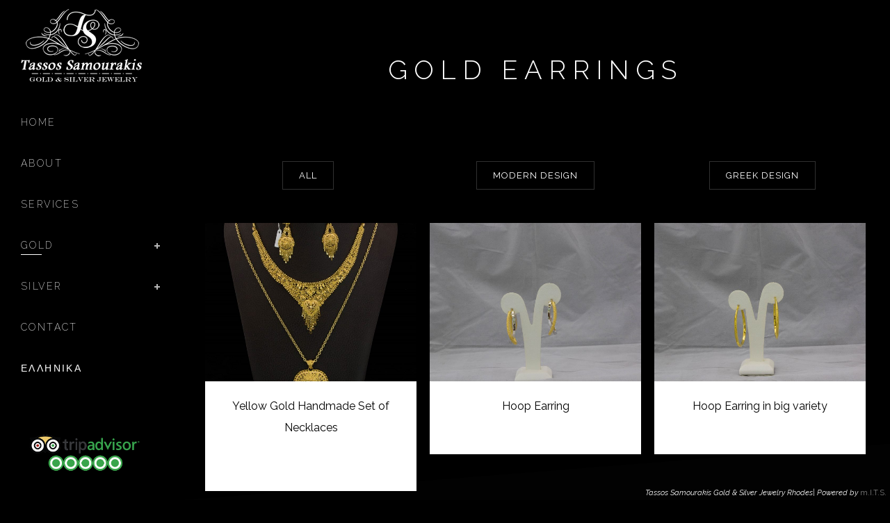

--- FILE ---
content_type: text/html; charset=UTF-8
request_url: https://tassos.samourakisjewelry.gr/gold/%CF%83%CE%BA%CE%BF%CF%85%CE%BB%CE%B1%CF%81%CE%AF%CE%BA%CE%B9%CE%B1-%CF%87%CF%81%CF%85%CF%83%CE%AC/
body_size: 47264
content:
	<!DOCTYPE html>
<html lang="en-US">
<head>
	<meta charset="UTF-8" />
	
	<title>Tassos Samourakis | Gold &amp; Silver Jewelry at Rodes |   Gold Earrings</title>

	
			
						<meta name="viewport" content="width=device-width,initial-scale=0.8,user-scalable=yes">
		
	
	
	<link rel="shortcut icon" type="image/x-icon" href="">
	<link rel="apple-touch-icon" href=""/>
	<link href='//fonts.googleapis.com/css?family=Raleway:100,200,300,400,500,600,700,800,900,300italic,400italic|Raleway:100,200,300,400,500,600,700,800,900,300italic,400italic&subset=latin,latin-ext' rel='stylesheet' type='text/css'>
<link rel='dns-prefetch' href='//fonts.googleapis.com' />
<link rel='dns-prefetch' href='//s.w.org' />
		<script type="text/javascript">
			window._wpemojiSettings = {"baseUrl":"https:\/\/s.w.org\/images\/core\/emoji\/2.2.1\/72x72\/","ext":".png","svgUrl":"https:\/\/s.w.org\/images\/core\/emoji\/2.2.1\/svg\/","svgExt":".svg","source":{"concatemoji":"https:\/\/tassos.samourakisjewelry.gr\/wp-includes\/js\/wp-emoji-release.min.js"}};
			!function(t,a,e){var r,n,i,o=a.createElement("canvas"),l=o.getContext&&o.getContext("2d");function c(t){var e=a.createElement("script");e.src=t,e.defer=e.type="text/javascript",a.getElementsByTagName("head")[0].appendChild(e)}for(i=Array("flag","emoji4"),e.supports={everything:!0,everythingExceptFlag:!0},n=0;n<i.length;n++)e.supports[i[n]]=function(t){var e,a=String.fromCharCode;if(!l||!l.fillText)return!1;switch(l.clearRect(0,0,o.width,o.height),l.textBaseline="top",l.font="600 32px Arial",t){case"flag":return(l.fillText(a(55356,56826,55356,56819),0,0),o.toDataURL().length<3e3)?!1:(l.clearRect(0,0,o.width,o.height),l.fillText(a(55356,57331,65039,8205,55356,57096),0,0),e=o.toDataURL(),l.clearRect(0,0,o.width,o.height),l.fillText(a(55356,57331,55356,57096),0,0),e!==o.toDataURL());case"emoji4":return l.fillText(a(55357,56425,55356,57341,8205,55357,56507),0,0),e=o.toDataURL(),l.clearRect(0,0,o.width,o.height),l.fillText(a(55357,56425,55356,57341,55357,56507),0,0),e!==o.toDataURL()}return!1}(i[n]),e.supports.everything=e.supports.everything&&e.supports[i[n]],"flag"!==i[n]&&(e.supports.everythingExceptFlag=e.supports.everythingExceptFlag&&e.supports[i[n]]);e.supports.everythingExceptFlag=e.supports.everythingExceptFlag&&!e.supports.flag,e.DOMReady=!1,e.readyCallback=function(){e.DOMReady=!0},e.supports.everything||(r=function(){e.readyCallback()},a.addEventListener?(a.addEventListener("DOMContentLoaded",r,!1),t.addEventListener("load",r,!1)):(t.attachEvent("onload",r),a.attachEvent("onreadystatechange",function(){"complete"===a.readyState&&e.readyCallback()})),(r=e.source||{}).concatemoji?c(r.concatemoji):r.wpemoji&&r.twemoji&&(c(r.twemoji),c(r.wpemoji)))}(window,document,window._wpemojiSettings);
		</script>
		<style type="text/css">
img.wp-smiley,
img.emoji {
	display: inline !important;
	border: none !important;
	box-shadow: none !important;
	height: 1em !important;
	width: 1em !important;
	margin: 0 .07em !important;
	vertical-align: -0.1em !important;
	background: none !important;
	padding: 0 !important;
}
</style>
<link rel='stylesheet' id='layerslider-css'  href='https://tassos.samourakisjewelry.gr/wp-content/plugins/LayerSlider/static/layerslider/css/layerslider.css' type='text/css' media='all' />
<link rel='stylesheet' id='ls-google-fonts-css'  href='https://fonts.googleapis.com/css?family=Lato:100,300,regular,700,900%7COpen+Sans:300%7CIndie+Flower:regular%7COswald:300,regular,700&#038;subset=latin%2Clatin-ext' type='text/css' media='all' />
<link rel='stylesheet' id='contact-form-7-css'  href='https://tassos.samourakisjewelry.gr/wp-content/plugins/contact-form-7/includes/css/styles.css' type='text/css' media='all' />
<link rel='stylesheet' id='ssb-ui-style-css'  href='https://tassos.samourakisjewelry.gr/wp-content/plugins/sticky-side-buttons/assets/css/ssb-ui-style.css' type='text/css' media='all' />
<style id='ssb-ui-style-inline-css' type='text/css'>
#ssb-btn-2{background: #28a347;}
#ssb-btn-2:hover{background:rgba(40,163,71,0.9);}
#ssb-btn-2 a{color: ;}
.ssb-share-btn,.ssb-share-btn .ssb-social-popup{background:#28a347;color:}.ssb-share-btn:hover{background:rgba(40,163,71,0.9);}.ssb-share-btn a{color: !important;}#ssb-btn-0{background: #f28e24;}
#ssb-btn-0:hover{background:rgba(242,142,36,0.9);}
#ssb-btn-0 a{color: #ffffff;}
#ssb-btn-1{background: ;}
#ssb-btn-1:hover{background:rgba(0,0,0,0.9);}
#ssb-btn-1 a{color: ;}

</style>
<link rel='stylesheet' id='ssb-fontawesome-css'  href='https://tassos.samourakisjewelry.gr/wp-content/plugins/sticky-side-buttons/assets/css/font-awesome.css' type='text/css' media='all' />
<link rel='stylesheet' id='default_style-css'  href='https://tassos.samourakisjewelry.gr/wp-content/themes/bridge/style.css' type='text/css' media='all' />
<link rel='stylesheet' id='qode_font_awesome-css'  href='https://tassos.samourakisjewelry.gr/wp-content/themes/bridge/css/font-awesome/css/font-awesome.min.css' type='text/css' media='all' />
<link rel='stylesheet' id='qode_font_elegant-css'  href='https://tassos.samourakisjewelry.gr/wp-content/themes/bridge/css/elegant-icons/style.min.css' type='text/css' media='all' />
<link rel='stylesheet' id='qode_linea_icons-css'  href='https://tassos.samourakisjewelry.gr/wp-content/themes/bridge/css/linea-icons/style.css' type='text/css' media='all' />
<link rel='stylesheet' id='stylesheet-css'  href='https://tassos.samourakisjewelry.gr/wp-content/themes/bridge/css/stylesheet.min.css' type='text/css' media='all' />
<link rel='stylesheet' id='qode_print-css'  href='https://tassos.samourakisjewelry.gr/wp-content/themes/bridge/css/print.css' type='text/css' media='all' />
<link rel='stylesheet' id='mac_stylesheet-css'  href='https://tassos.samourakisjewelry.gr/wp-content/themes/bridge/css/mac_stylesheet.css' type='text/css' media='all' />
<link rel='stylesheet' id='webkit-css'  href='https://tassos.samourakisjewelry.gr/wp-content/themes/bridge/css/webkit_stylesheet.css' type='text/css' media='all' />
<link rel='stylesheet' id='style_dynamic-css'  href='https://tassos.samourakisjewelry.gr/wp-content/themes/bridge/css/style_dynamic.css' type='text/css' media='all' />
<link rel='stylesheet' id='responsive-css'  href='https://tassos.samourakisjewelry.gr/wp-content/themes/bridge/css/responsive.min.css' type='text/css' media='all' />
<link rel='stylesheet' id='style_dynamic_responsive-css'  href='https://tassos.samourakisjewelry.gr/wp-content/themes/bridge/css/style_dynamic_responsive.css' type='text/css' media='all' />
<link rel='stylesheet' id='vertical_responsive-css'  href='https://tassos.samourakisjewelry.gr/wp-content/themes/bridge/css/vertical_responsive.min.css' type='text/css' media='all' />
<link rel='stylesheet' id='js_composer_front-css'  href='https://tassos.samourakisjewelry.gr/wp-content/plugins/js_composer/assets/css/js_composer.min.css' type='text/css' media='all' />
<link rel='stylesheet' id='custom_css-css'  href='https://tassos.samourakisjewelry.gr/wp-content/themes/bridge/css/custom_css.css' type='text/css' media='all' />
<link rel='stylesheet' id='childstyle-css'  href='https://tassos.samourakisjewelry.gr/wp-content/themes/bridge-child/style.css' type='text/css' media='all' />
<script type='text/javascript' src='https://tassos.samourakisjewelry.gr/wp-content/plugins/LayerSlider/static/layerslider/js/greensock.js'></script>
<script type='text/javascript' src='https://tassos.samourakisjewelry.gr/wp-includes/js/jquery/jquery.js'></script>
<script type='text/javascript' src='https://tassos.samourakisjewelry.gr/wp-includes/js/jquery/jquery-migrate.min.js'></script>
<script type='text/javascript'>
/* <![CDATA[ */
var LS_Meta = {"v":"6.0.6"};
/* ]]> */
</script>
<script type='text/javascript' src='https://tassos.samourakisjewelry.gr/wp-content/plugins/LayerSlider/static/layerslider/js/layerslider.kreaturamedia.jquery.js'></script>
<script type='text/javascript' src='https://tassos.samourakisjewelry.gr/wp-content/plugins/LayerSlider/static/layerslider/js/layerslider.transitions.js'></script>
<script type='text/javascript'>
/* <![CDATA[ */
var ssb_ui_data = {"z_index":"9999"};
/* ]]> */
</script>
<script type='text/javascript' src='https://tassos.samourakisjewelry.gr/wp-content/plugins/sticky-side-buttons/assets/js/ssb-ui-js.js'></script>
<meta name="generator" content="Powered by LayerSlider 6.0.6 - Multi-Purpose, Responsive, Parallax, Mobile-Friendly Slider Plugin for WordPress." />
<!-- LayerSlider updates and docs at: https://layerslider.kreaturamedia.com -->
<link rel='https://api.w.org/' href='https://tassos.samourakisjewelry.gr/wp-json/' />
<link rel="alternate" type="application/json+oembed" href="https://tassos.samourakisjewelry.gr/wp-json/oembed/1.0/embed?url=https%3A%2F%2Ftassos.samourakisjewelry.gr%2Fgold%2F%25cf%2583%25ce%25ba%25ce%25bf%25cf%2585%25ce%25bb%25ce%25b1%25cf%2581%25ce%25af%25ce%25ba%25ce%25b9%25ce%25b1-%25cf%2587%25cf%2581%25cf%2585%25cf%2583%25ce%25ac%2F" />
<link rel="alternate" type="text/xml+oembed" href="https://tassos.samourakisjewelry.gr/wp-json/oembed/1.0/embed?url=https%3A%2F%2Ftassos.samourakisjewelry.gr%2Fgold%2F%25cf%2583%25ce%25ba%25ce%25bf%25cf%2585%25ce%25bb%25ce%25b1%25cf%2581%25ce%25af%25ce%25ba%25ce%25b9%25ce%25b1-%25cf%2587%25cf%2581%25cf%2585%25cf%2583%25ce%25ac%2F&#038;format=xml" />
		<style type="text/css">.recentcomments a{display:inline !important;padding:0 !important;margin:0 !important;}</style>
		<meta name="generator" content="Powered by Visual Composer - drag and drop page builder for WordPress."/>
<!--[if lte IE 9]><link rel="stylesheet" type="text/css" href="https://tassos.samourakisjewelry.gr/wp-content/plugins/js_composer/assets/css/vc_lte_ie9.min.css" media="screen"><![endif]--><style type="text/css" data-type="vc_shortcodes-custom-css">.vc_custom_1518948680760{margin-bottom: 5% !important;}</style><noscript><style type="text/css"> .wpb_animate_when_almost_visible { opacity: 1; }</style></noscript></head>

<body class=" vertical_menu_enabled side_area_uncovered_from_content qode-content-sidebar-responsive transparent_content qode-child-theme-ver-1.0.0 qode-theme-ver-10.1.1 wpb-js-composer js-comp-ver-5.0.1 vc_responsive" itemscope itemtype="http://schema.org/WebPage">

						<section class="side_menu right ">
                        <a href="#" target="_self" class="close_side_menu"></a>
					</section>
			<div class="wrapper">
	<div class="wrapper_inner">
	<!-- Google Analytics start -->
		<!-- Google Analytics end -->

					<aside class="vertical_menu_area with_scroll  " style="background-color:#000000;">
			<div class="vertical_menu_area_inner">
				
				<div class="vertical_area_background" ></div>

				<div class="vertical_logo_wrapper">
										<div class="q_logo_vertical">
						<a itemprop="url" href="https://tassos.samourakisjewelry.gr/">
							<img itemprop="image" class="normal" src="http://tassos.samourakisjewelry.gr/wp-content/uploads/2017/02/logo1.2w1.png" alt="Logo"/>
							<img itemprop="image" class="light" src="http://tassos.samourakisjewelry.gr/wp-content/uploads/2017/02/logo1.2w1.png" alt="Logo"/>
							<img itemprop="image" class="dark" src="http://tassos.samourakisjewelry.gr/wp-content/uploads/2017/02/logo1.2w1.png" alt="Logo"/>
						</a>
					</div>

				</div>

				<nav class="vertical_menu dropdown_animation vertical_menu_on_click">
					<ul id="menu-main-menu" class=""><li id="nav-menu-item-367" class="menu-item menu-item-type-post_type menu-item-object-page menu-item-home  narrow"><a href="https://tassos.samourakisjewelry.gr/" class=""><i class="menu_icon blank fa"></i><span>Home<span class="underline_dash"></span></span><span class="plus"></span></a></li>
<li id="nav-menu-item-365" class="menu-item menu-item-type-post_type menu-item-object-page  narrow"><a href="https://tassos.samourakisjewelry.gr/about/" class=""><i class="menu_icon blank fa"></i><span>About<span class="underline_dash"></span></span><span class="plus"></span></a></li>
<li id="nav-menu-item-806" class="menu-item menu-item-type-post_type menu-item-object-page  narrow"><a href="https://tassos.samourakisjewelry.gr/services/" class=""><i class="menu_icon blank fa"></i><span>Services<span class="underline_dash"></span></span><span class="plus"></span></a></li>
<li id="nav-menu-item-490" class="menu-item menu-item-type-post_type menu-item-object-page current-page-ancestor current-menu-ancestor current-menu-parent current-page-parent current_page_parent current_page_ancestor menu-item-has-children active has_sub narrow"><a href="https://tassos.samourakisjewelry.gr/gold/" class=" current "><i class="menu_icon blank fa"></i><span>Gold<span class="underline_dash"></span></span><span class="plus"></span></a>
<div class="second"><div class="inner"><ul>
	<li id="nav-menu-item-495" class="menu-item menu-item-type-post_type menu-item-object-page "><a href="https://tassos.samourakisjewelry.gr/gold/%ce%b2%cf%81%ce%b1%cf%87%ce%b9%cf%8c%ce%bb%ce%b9%ce%b1-%cf%87%cf%81%cf%85%cf%83%ce%ac/" class=""><i class="menu_icon blank fa"></i><span>Bracelets</span><span class="plus"></span></a></li>
	<li id="nav-menu-item-498" class="menu-item menu-item-type-post_type menu-item-object-page current-menu-item page_item page-item-496 current_page_item "><a href="https://tassos.samourakisjewelry.gr/gold/%cf%83%ce%ba%ce%bf%cf%85%ce%bb%ce%b1%cf%81%ce%af%ce%ba%ce%b9%ce%b1-%cf%87%cf%81%cf%85%cf%83%ce%ac/" class=""><i class="menu_icon blank fa"></i><span>Earrings</span><span class="plus"></span></a></li>
	<li id="nav-menu-item-501" class="menu-item menu-item-type-post_type menu-item-object-page "><a href="https://tassos.samourakisjewelry.gr/gold/%ce%ba%ce%bf%ce%bb%ce%b9%ce%ad-%cf%87%cf%81%cf%85%cf%83%ce%ac/" class=""><i class="menu_icon blank fa"></i><span>Necklace</span><span class="plus"></span></a></li>
	<li id="nav-menu-item-505" class="menu-item menu-item-type-post_type menu-item-object-page "><a href="https://tassos.samourakisjewelry.gr/gold/%ce%b4%ce%b1%cf%87%cf%84%cf%85%ce%bb%ce%af%ce%b4%ce%b9%ce%b1-%cf%87%cf%81%cf%85%cf%83%ce%ac/" class=""><i class="menu_icon blank fa"></i><span>Rings</span><span class="plus"></span></a></li>
	<li id="nav-menu-item-536" class="menu-item menu-item-type-post_type menu-item-object-page "><a href="https://tassos.samourakisjewelry.gr/gold/gold-pentant/" class=""><i class="menu_icon blank fa"></i><span>Pendant</span><span class="plus"></span></a></li>
</ul></div></div>
</li>
<li id="nav-menu-item-509" class="menu-item menu-item-type-post_type menu-item-object-page menu-item-has-children  has_sub narrow"><a href="https://tassos.samourakisjewelry.gr/silver-jewelry/" class=""><i class="menu_icon blank fa"></i><span>Silver<span class="underline_dash"></span></span><span class="plus"></span></a>
<div class="second"><div class="inner"><ul>
	<li id="nav-menu-item-512" class="menu-item menu-item-type-post_type menu-item-object-page "><a href="https://tassos.samourakisjewelry.gr/silver-jewelry/%ce%b2%cf%81%ce%b1%cf%87%ce%b9%cf%8c%ce%bb%ce%b9%ce%b1-%ce%b1%cf%83%ce%b7%ce%bc%ce%ad%ce%bd%ce%b9%ce%b1/" class=""><i class="menu_icon blank fa"></i><span>Bracelets</span><span class="plus"></span></a></li>
	<li id="nav-menu-item-515" class="menu-item menu-item-type-post_type menu-item-object-page "><a href="https://tassos.samourakisjewelry.gr/silver-jewelry/%ce%b4%ce%b1%cf%87%cf%84%cf%85%ce%bb%ce%af%ce%b4%ce%b9%ce%b1-%ce%b1%cf%83%ce%b7%ce%bc%ce%ad%ce%bd%ce%b9%ce%b1/" class=""><i class="menu_icon blank fa"></i><span>Rings</span><span class="plus"></span></a></li>
	<li id="nav-menu-item-518" class="menu-item menu-item-type-post_type menu-item-object-page "><a href="https://tassos.samourakisjewelry.gr/silver-jewelry/%ce%ba%ce%bf%ce%bb%ce%b9%ce%ad-%ce%b1%cf%83%ce%b7%ce%bc%ce%ad%ce%bd%ce%b9%ce%b1/" class=""><i class="menu_icon blank fa"></i><span>Necklace</span><span class="plus"></span></a></li>
	<li id="nav-menu-item-521" class="menu-item menu-item-type-post_type menu-item-object-page "><a href="https://tassos.samourakisjewelry.gr/silver-jewelry/%cf%83%ce%ba%ce%bf%cf%85%ce%bb%ce%b1%cf%81%ce%af%ce%ba%ce%b9%ce%b1-%ce%b1%cf%83%ce%b7%ce%bc%ce%ad%ce%bd%ce%b9%ce%b1/" class=""><i class="menu_icon blank fa"></i><span>Earrings</span><span class="plus"></span></a></li>
	<li id="nav-menu-item-535" class="menu-item menu-item-type-post_type menu-item-object-page "><a href="https://tassos.samourakisjewelry.gr/silver-jewelry/silver-pentant/" class=""><i class="menu_icon blank fa"></i><span>Pendant</span><span class="plus"></span></a></li>
</ul></div></div>
</li>
<li id="nav-menu-item-366" class="menu-item menu-item-type-post_type menu-item-object-page  narrow"><a href="https://tassos.samourakisjewelry.gr/contact/" class=""><i class="menu_icon blank fa"></i><span>Contact<span class="underline_dash"></span></span><span class="plus"></span></a></li>
<li id="nav-menu-item-1156" class="menu-item menu-item-type-custom menu-item-object-custom  narrow"><a href="http://tassos.samourakisjewelry.gr/el/" class=""><i class="menu_icon blank fa"></i><span>Ελληνικα<span class="underline_dash"></span></span><span class="plus"></span></a></li>
</ul>				</nav>
				<div class="vertical_menu_area_widget_holder">
					<div id="text-4" class="widget widget_text">			<div class="textwidget"><a href="https://www.tripadvisor.com.gr/Attraction_Review-g635613-d12408580-Reviews-Tassos_Samourakis_Gold_Silver_Jewelry-Rhodes_Town_Rhodes_Dodecanese_South_Aegean.html">
<img border="0" alt="tripadvisor" src="http://tassos.samourakisjewelry.gr/wp-content/uploads/2018/02/tripadvisor.png" width="180" height="180">
</a>



</div>
		</div><div id="text-6" class="widget widget_text">			<div class="textwidget"><a href="https://www.etsy.com/shop/TassosSamourakisgold">
<img border="0" alt="tripadvisor" src="http://tassos.samourakisjewelry.gr/wp-content/uploads/2020/07/Χωρίς-τίτλο.png" width="165" height="80">
</a>
</div>
		</div>				</div>
			</div>
		</aside>
			
	<header class="page_header   fixed   ">
        <div class="header_inner clearfix">
			<div class="header_bottom clearfix" style='' >
								<div class="container">
					<div class="container_inner clearfix">
                        												<div class="header_inner_left">
															<div class="mobile_menu_button">
                                    <span>
                                        <span aria-hidden="true" class="qode_icon_font_elegant icon_menu " ></span>                                    </span>
                                </div>
														<div class="logo_wrapper">
																<div class="q_logo">
									<a itemprop="url" href="https://tassos.samourakisjewelry.gr/">
										<img itemprop="image" class="normal" src="http://tassos.samourakisjewelry.gr/wp-content/uploads/2017/02/logo1.2w1.png" alt="Logo"/>
										<img itemprop="image" class="light" src="http://tassos.samourakisjewelry.gr/wp-content/uploads/2017/02/logo1.2w1.png" alt="Logo"/>
										<img itemprop="image" class="dark" src="http://tassos.samourakisjewelry.gr/wp-content/uploads/2017/02/logo1.2w1.png" alt="Logo"/>
										<img itemprop="image" class="sticky" src="https://tassos.samourakisjewelry.gr/wp-content/themes/bridge/img/logo_black.png" alt="Logo"/>
										<img itemprop="image" class="mobile" src="http://tassos.samourakisjewelry.gr/wp-content/uploads/2017/02/logo1.2w1.png" alt="Logo"/>
																			</a>
								</div>
							</div>
						</div>
						                        					</div>
				</div>
							<nav class="mobile_menu">
					<ul id="menu-main-menu-1" class=""><li id="mobile-menu-item-367" class="menu-item menu-item-type-post_type menu-item-object-page menu-item-home "><a href="https://tassos.samourakisjewelry.gr/" class=""><span>Home</span></a><span class="mobile_arrow"><i class="fa fa-angle-right"></i><i class="fa fa-angle-down"></i></span></li>
<li id="mobile-menu-item-365" class="menu-item menu-item-type-post_type menu-item-object-page "><a href="https://tassos.samourakisjewelry.gr/about/" class=""><span>About</span></a><span class="mobile_arrow"><i class="fa fa-angle-right"></i><i class="fa fa-angle-down"></i></span></li>
<li id="mobile-menu-item-806" class="menu-item menu-item-type-post_type menu-item-object-page "><a href="https://tassos.samourakisjewelry.gr/services/" class=""><span>Services</span></a><span class="mobile_arrow"><i class="fa fa-angle-right"></i><i class="fa fa-angle-down"></i></span></li>
<li id="mobile-menu-item-490" class="menu-item menu-item-type-post_type menu-item-object-page current-page-ancestor current-menu-ancestor current-menu-parent current-page-parent current_page_parent current_page_ancestor menu-item-has-children active has_sub"><a href="https://tassos.samourakisjewelry.gr/gold/" class=" current "><span>Gold</span></a><span class="mobile_arrow"><i class="fa fa-angle-right"></i><i class="fa fa-angle-down"></i></span>
<ul class="sub_menu">
	<li id="mobile-menu-item-495" class="menu-item menu-item-type-post_type menu-item-object-page "><a href="https://tassos.samourakisjewelry.gr/gold/%ce%b2%cf%81%ce%b1%cf%87%ce%b9%cf%8c%ce%bb%ce%b9%ce%b1-%cf%87%cf%81%cf%85%cf%83%ce%ac/" class=""><span>Bracelets</span></a><span class="mobile_arrow"><i class="fa fa-angle-right"></i><i class="fa fa-angle-down"></i></span></li>
	<li id="mobile-menu-item-498" class="menu-item menu-item-type-post_type menu-item-object-page current-menu-item page_item page-item-496 current_page_item "><a href="https://tassos.samourakisjewelry.gr/gold/%cf%83%ce%ba%ce%bf%cf%85%ce%bb%ce%b1%cf%81%ce%af%ce%ba%ce%b9%ce%b1-%cf%87%cf%81%cf%85%cf%83%ce%ac/" class=""><span>Earrings</span></a><span class="mobile_arrow"><i class="fa fa-angle-right"></i><i class="fa fa-angle-down"></i></span></li>
	<li id="mobile-menu-item-501" class="menu-item menu-item-type-post_type menu-item-object-page "><a href="https://tassos.samourakisjewelry.gr/gold/%ce%ba%ce%bf%ce%bb%ce%b9%ce%ad-%cf%87%cf%81%cf%85%cf%83%ce%ac/" class=""><span>Necklace</span></a><span class="mobile_arrow"><i class="fa fa-angle-right"></i><i class="fa fa-angle-down"></i></span></li>
	<li id="mobile-menu-item-505" class="menu-item menu-item-type-post_type menu-item-object-page "><a href="https://tassos.samourakisjewelry.gr/gold/%ce%b4%ce%b1%cf%87%cf%84%cf%85%ce%bb%ce%af%ce%b4%ce%b9%ce%b1-%cf%87%cf%81%cf%85%cf%83%ce%ac/" class=""><span>Rings</span></a><span class="mobile_arrow"><i class="fa fa-angle-right"></i><i class="fa fa-angle-down"></i></span></li>
	<li id="mobile-menu-item-536" class="menu-item menu-item-type-post_type menu-item-object-page "><a href="https://tassos.samourakisjewelry.gr/gold/gold-pentant/" class=""><span>Pendant</span></a><span class="mobile_arrow"><i class="fa fa-angle-right"></i><i class="fa fa-angle-down"></i></span></li>
</ul>
</li>
<li id="mobile-menu-item-509" class="menu-item menu-item-type-post_type menu-item-object-page menu-item-has-children  has_sub"><a href="https://tassos.samourakisjewelry.gr/silver-jewelry/" class=""><span>Silver</span></a><span class="mobile_arrow"><i class="fa fa-angle-right"></i><i class="fa fa-angle-down"></i></span>
<ul class="sub_menu">
	<li id="mobile-menu-item-512" class="menu-item menu-item-type-post_type menu-item-object-page "><a href="https://tassos.samourakisjewelry.gr/silver-jewelry/%ce%b2%cf%81%ce%b1%cf%87%ce%b9%cf%8c%ce%bb%ce%b9%ce%b1-%ce%b1%cf%83%ce%b7%ce%bc%ce%ad%ce%bd%ce%b9%ce%b1/" class=""><span>Bracelets</span></a><span class="mobile_arrow"><i class="fa fa-angle-right"></i><i class="fa fa-angle-down"></i></span></li>
	<li id="mobile-menu-item-515" class="menu-item menu-item-type-post_type menu-item-object-page "><a href="https://tassos.samourakisjewelry.gr/silver-jewelry/%ce%b4%ce%b1%cf%87%cf%84%cf%85%ce%bb%ce%af%ce%b4%ce%b9%ce%b1-%ce%b1%cf%83%ce%b7%ce%bc%ce%ad%ce%bd%ce%b9%ce%b1/" class=""><span>Rings</span></a><span class="mobile_arrow"><i class="fa fa-angle-right"></i><i class="fa fa-angle-down"></i></span></li>
	<li id="mobile-menu-item-518" class="menu-item menu-item-type-post_type menu-item-object-page "><a href="https://tassos.samourakisjewelry.gr/silver-jewelry/%ce%ba%ce%bf%ce%bb%ce%b9%ce%ad-%ce%b1%cf%83%ce%b7%ce%bc%ce%ad%ce%bd%ce%b9%ce%b1/" class=""><span>Necklace</span></a><span class="mobile_arrow"><i class="fa fa-angle-right"></i><i class="fa fa-angle-down"></i></span></li>
	<li id="mobile-menu-item-521" class="menu-item menu-item-type-post_type menu-item-object-page "><a href="https://tassos.samourakisjewelry.gr/silver-jewelry/%cf%83%ce%ba%ce%bf%cf%85%ce%bb%ce%b1%cf%81%ce%af%ce%ba%ce%b9%ce%b1-%ce%b1%cf%83%ce%b7%ce%bc%ce%ad%ce%bd%ce%b9%ce%b1/" class=""><span>Earrings</span></a><span class="mobile_arrow"><i class="fa fa-angle-right"></i><i class="fa fa-angle-down"></i></span></li>
	<li id="mobile-menu-item-535" class="menu-item menu-item-type-post_type menu-item-object-page "><a href="https://tassos.samourakisjewelry.gr/silver-jewelry/silver-pentant/" class=""><span>Pendant</span></a><span class="mobile_arrow"><i class="fa fa-angle-right"></i><i class="fa fa-angle-down"></i></span></li>
</ul>
</li>
<li id="mobile-menu-item-366" class="menu-item menu-item-type-post_type menu-item-object-page "><a href="https://tassos.samourakisjewelry.gr/contact/" class=""><span>Contact</span></a><span class="mobile_arrow"><i class="fa fa-angle-right"></i><i class="fa fa-angle-down"></i></span></li>
<li id="mobile-menu-item-1156" class="menu-item menu-item-type-custom menu-item-object-custom "><a href="http://tassos.samourakisjewelry.gr/el/" class=""><span>Ελληνικα</span></a><span class="mobile_arrow"><i class="fa fa-angle-right"></i><i class="fa fa-angle-down"></i></span></li>
</ul>				</nav>
			</div>
		</div>
	</header>

    		<a id='back_to_top' href='#'>
			<span class="fa-stack">
				<i class="fa fa-arrow-up" style=""></i>
			</span>
		</a>
	    	
    
		
	
    
<div class="content ">
						<div class="content_inner no_animation ">
									<div class="title_outer title_without_animation"    data-height="202">
		<div class="title title_size_medium  position_center " style="height:202px;background-color:#000000;">
			<div class="image not_responsive"></div>
										<div class="title_holder"  202>
					<div class="container">
						<div class="container_inner clearfix">
								<div class="title_subtitle_holder" >
                                                                																		<h1  style="color:#ffffff" ><span>Gold Earrings</span></h1>
																	
																										                                                            </div>
						</div>
					</div>
				</div>
								</div>
			</div>
				<div class="container" style='background-color:#000000'>
            			<div class="container_inner default_template_holder clearfix page_container_inner" >
																<div      class="vc_row wpb_row section vc_row-fluid " style=' text-align:left;'><div class=" full_section_inner clearfix"><div class="wpb_column vc_column_container vc_col-sm-12"><div class="vc_column-inner "><div class="wpb_wrapper"><div      class="vc_row wpb_row section vc_row-fluid vc_inner  vc_custom_1518948680760" style=' text-align:center;'><div class=" full_section_inner clearfix"><div class="wpb_column vc_column_container vc_col-sm-4"><div class="vc_column-inner "><div class="wpb_wrapper"><a  itemprop="url" href="http://tassos.samourakisjewelry.gr/gold/%cf%83%ce%ba%ce%bf%cf%85%ce%bb%ce%b1%cf%81%ce%af%ce%ba%ce%b9%ce%b1-%cf%87%cf%81%cf%85%cf%83%ce%ac/" target="_self"  class="qbutton  default" style="">All</a></div></div></div><div class="wpb_column vc_column_container vc_col-sm-4"><div class="vc_column-inner "><div class="wpb_wrapper"><a  itemprop="url" href="http://tassos.samourakisjewelry.gr/gold/%cf%83%ce%ba%ce%bf%cf%85%ce%bb%ce%b1%cf%81%ce%af%ce%ba%ce%b9%ce%b1-%cf%87%cf%81%cf%85%cf%83%ce%ac/gold-earrings-modern-design/" target="_self"  class="qbutton  default" style="">Modern Design</a></div></div></div><div class="wpb_column vc_column_container vc_col-sm-4"><div class="vc_column-inner "><div class="wpb_wrapper"><a  itemprop="url" href="http://tassos.samourakisjewelry.gr/gold/%cf%83%ce%ba%ce%bf%cf%85%ce%bb%ce%b1%cf%81%ce%af%ce%ba%ce%b9%ce%b1-%cf%87%cf%81%cf%85%cf%83%ce%ac/gold-earrings-greek-design/" target="_self"  class="qbutton  default" style="">Greek Design</a></div></div></div></div></div><div class='projects_holder_outer v3 portfolio_with_space portfolio_standard'><div class='projects_holder portfolio_main_holder clearfix v3 standard portfolio_landscape_image '>
<article class='mix portfolio_category_47 portfolio_category_42 portfolio_category_57 portfolio_category_59 portfolio_category_61 portfolio_category_51 portfolio_category_52 ' style=''><div class='image_holder'><a itemprop='url' class='portfolio_link_for_touch' href='https://tassos.samourakisjewelry.gr/portfolio_page/yellow-gold-handmade-set-of-necklaces/' target='_self'><span class='image'><img width="800" height="600" src="https://tassos.samourakisjewelry.gr/wp-content/uploads/2018/01/BT4A6583-800x600.jpg" class="attachment-portfolio-landscape size-portfolio-landscape wp-post-image" alt="" /></span></a><span class='text_holder'><span class='text_outer'><span class='text_inner'><span class='feature_holder'><span class="feature_holder_icons"><a itemprop='image' class='lightbox qbutton small white' title='Yellow Gold Handmade Set of Necklaces' href='https://tassos.samourakisjewelry.gr/wp-content/uploads/2018/01/BT4A6583.jpg' data-rel='prettyPhoto[pretty_photo_gallery]'>zoom</a><a itemprop='url' class='preview qbutton small white' href='https://tassos.samourakisjewelry.gr/portfolio_page/yellow-gold-handmade-set-of-necklaces/' target='_self'>view</a><span class='portfolio_like qbutton small white'><a  href="#" class="qode-like" id="qode-like-1478" title="Like this">1<span>  Like</span></a></span></span></span></span></span></span></div><div class='portfolio_description '><h5 itemprop="name" class="portfolio_title entry_title"><a itemprop="url" href="https://tassos.samourakisjewelry.gr/portfolio_page/yellow-gold-handmade-set-of-necklaces/"  target="_self">Yellow Gold Handmade Set of Necklaces</a></h5><span class="project_category" >Earrings, Gold, Greek DesignE, Greek DesignN, Greek DesignP, Necklaces, Pentant</span></div></article>
<article class='mix portfolio_category_47 portfolio_category_42 portfolio_category_58 ' style=''><div class='image_holder'><a itemprop='url' class='portfolio_link_for_touch' href='https://tassos.samourakisjewelry.gr/portfolio_page/hoop-earring/' target='_self'><span class='image'><img width="800" height="600" src="https://tassos.samourakisjewelry.gr/wp-content/uploads/2017/02/BT4A9987-800x600.jpg" class="attachment-portfolio-landscape size-portfolio-landscape wp-post-image" alt="" /></span></a><span class='text_holder'><span class='text_outer'><span class='text_inner'><span class='feature_holder'><span class="feature_holder_icons"><a itemprop='image' class='lightbox qbutton small white' title='Hoop Earring' href='https://tassos.samourakisjewelry.gr/wp-content/uploads/2017/02/BT4A9987.jpg' data-rel='prettyPhoto[pretty_photo_gallery]'>zoom</a><a itemprop='url' class='preview qbutton small white' href='https://tassos.samourakisjewelry.gr/portfolio_page/hoop-earring/' target='_self'>view</a><span class='portfolio_like qbutton small white'><a  href="#" class="qode-like" id="qode-like-740" title="Like this">1<span>  Like</span></a></span></span></span></span></span></span></div><div class='portfolio_description '><h5 itemprop="name" class="portfolio_title entry_title"><a itemprop="url" href="https://tassos.samourakisjewelry.gr/portfolio_page/hoop-earring/"  target="_self">Hoop Earring</a></h5><span class="project_category" >Earrings, Gold, Modern DesignE</span></div></article>
<article class='mix portfolio_category_47 portfolio_category_42 portfolio_category_58 ' style=''><div class='image_holder'><a itemprop='url' class='portfolio_link_for_touch' href='https://tassos.samourakisjewelry.gr/portfolio_page/hoop-earring-in-big-variety/' target='_self'><span class='image'><img width="800" height="600" src="https://tassos.samourakisjewelry.gr/wp-content/uploads/2017/02/BT4A9985-800x600.jpg" class="attachment-portfolio-landscape size-portfolio-landscape wp-post-image" alt="" /></span></a><span class='text_holder'><span class='text_outer'><span class='text_inner'><span class='feature_holder'><span class="feature_holder_icons"><a itemprop='image' class='lightbox qbutton small white' title='Hoop Earring in big variety' href='https://tassos.samourakisjewelry.gr/wp-content/uploads/2017/02/BT4A9985.jpg' data-rel='prettyPhoto[pretty_photo_gallery]'>zoom</a><a itemprop='url' class='preview qbutton small white' href='https://tassos.samourakisjewelry.gr/portfolio_page/hoop-earring-in-big-variety/' target='_self'>view</a><span class='portfolio_like qbutton small white'><a  href="#" class="qode-like" id="qode-like-739" title="Like this">2<span>  Likes</span></a></span></span></span></span></span></span></div><div class='portfolio_description '><h5 itemprop="name" class="portfolio_title entry_title"><a itemprop="url" href="https://tassos.samourakisjewelry.gr/portfolio_page/hoop-earring-in-big-variety/"  target="_self">Hoop Earring in big variety</a></h5><span class="project_category" >Earrings, Gold, Modern DesignE</span></div></article>
<article class='mix portfolio_category_47 portfolio_category_42 portfolio_category_57 ' style=''><div class='image_holder'><a itemprop='url' class='portfolio_link_for_touch' href='https://tassos.samourakisjewelry.gr/portfolio_page/dangling-earring-with-blue-opal/' target='_self'><span class='image'><img width="800" height="600" src="https://tassos.samourakisjewelry.gr/wp-content/uploads/2017/02/BT4A9979-800x600.jpg" class="attachment-portfolio-landscape size-portfolio-landscape wp-post-image" alt="" /></span></a><span class='text_holder'><span class='text_outer'><span class='text_inner'><span class='feature_holder'><span class="feature_holder_icons"><a itemprop='image' class='lightbox qbutton small white' title='Dangling Earring with Blue Opal' href='https://tassos.samourakisjewelry.gr/wp-content/uploads/2017/02/BT4A9979.jpg' data-rel='prettyPhoto[pretty_photo_gallery]'>zoom</a><a itemprop='url' class='preview qbutton small white' href='https://tassos.samourakisjewelry.gr/portfolio_page/dangling-earring-with-blue-opal/' target='_self'>view</a><span class='portfolio_like qbutton small white'><a  href="#" class="qode-like" id="qode-like-738" title="Like this">4<span>  Likes</span></a></span></span></span></span></span></span></div><div class='portfolio_description '><h5 itemprop="name" class="portfolio_title entry_title"><a itemprop="url" href="https://tassos.samourakisjewelry.gr/portfolio_page/dangling-earring-with-blue-opal/"  target="_self">Dangling Earring with Blue Opal</a></h5><span class="project_category" >Earrings, Gold, Greek DesignE</span></div></article>
<article class='mix portfolio_category_47 portfolio_category_42 portfolio_category_57 ' style=''><div class='image_holder'><a itemprop='url' class='portfolio_link_for_touch' href='https://tassos.samourakisjewelry.gr/portfolio_page/dovris-collection-stud-earring/' target='_self'><span class='image'><img width="800" height="600" src="https://tassos.samourakisjewelry.gr/wp-content/uploads/2017/02/BT4A9977-800x600.jpg" class="attachment-portfolio-landscape size-portfolio-landscape wp-post-image" alt="" /></span></a><span class='text_holder'><span class='text_outer'><span class='text_inner'><span class='feature_holder'><span class="feature_holder_icons"><a itemprop='image' class='lightbox qbutton small white' title='Dovris Collection Stud Earring' href='https://tassos.samourakisjewelry.gr/wp-content/uploads/2017/02/BT4A9977.jpg' data-rel='prettyPhoto[pretty_photo_gallery]'>zoom</a><a itemprop='url' class='preview qbutton small white' href='https://tassos.samourakisjewelry.gr/portfolio_page/dovris-collection-stud-earring/' target='_self'>view</a><span class='portfolio_like qbutton small white'><a  href="#" class="qode-like" id="qode-like-737" title="Like this">1<span>  Like</span></a></span></span></span></span></span></span></div><div class='portfolio_description '><h5 itemprop="name" class="portfolio_title entry_title"><a itemprop="url" href="https://tassos.samourakisjewelry.gr/portfolio_page/dovris-collection-stud-earring/"  target="_self">Dovris Collection Stud Earring</a></h5><span class="project_category" >Earrings, Gold, Greek DesignE</span></div></article>
<article class='mix portfolio_category_47 portfolio_category_42 portfolio_category_57 ' style=''><div class='image_holder'><a itemprop='url' class='portfolio_link_for_touch' href='https://tassos.samourakisjewelry.gr/portfolio_page/handmade-byzantine-stud-earring/' target='_self'><span class='image'><img width="800" height="600" src="https://tassos.samourakisjewelry.gr/wp-content/uploads/2017/02/BT4A9975-800x600.jpg" class="attachment-portfolio-landscape size-portfolio-landscape wp-post-image" alt="" /></span></a><span class='text_holder'><span class='text_outer'><span class='text_inner'><span class='feature_holder'><span class="feature_holder_icons"><a itemprop='image' class='lightbox qbutton small white' title='Handmade Byzantine Stud Earring' href='https://tassos.samourakisjewelry.gr/wp-content/uploads/2017/02/BT4A9975.jpg' data-rel='prettyPhoto[pretty_photo_gallery]'>zoom</a><a itemprop='url' class='preview qbutton small white' href='https://tassos.samourakisjewelry.gr/portfolio_page/handmade-byzantine-stud-earring/' target='_self'>view</a><span class='portfolio_like qbutton small white'><a  href="#" class="qode-like" id="qode-like-736" title="Like this">1<span>  Like</span></a></span></span></span></span></span></span></div><div class='portfolio_description '><h5 itemprop="name" class="portfolio_title entry_title"><a itemprop="url" href="https://tassos.samourakisjewelry.gr/portfolio_page/handmade-byzantine-stud-earring/"  target="_self">Handmade Byzantine Stud Earring</a></h5><span class="project_category" >Earrings, Gold, Greek DesignE</span></div></article>
<article class='mix portfolio_category_47 portfolio_category_42 portfolio_category_57 ' style=''><div class='image_holder'><a itemprop='url' class='portfolio_link_for_touch' href='https://tassos.samourakisjewelry.gr/portfolio_page/handmade-byzantine-dangling-earring-2/' target='_self'><span class='image'><img width="800" height="600" src="https://tassos.samourakisjewelry.gr/wp-content/uploads/2017/02/BT4A9973-800x600.jpg" class="attachment-portfolio-landscape size-portfolio-landscape wp-post-image" alt="" /></span></a><span class='text_holder'><span class='text_outer'><span class='text_inner'><span class='feature_holder'><span class="feature_holder_icons"><a itemprop='image' class='lightbox qbutton small white' title='Handmade Byzantine Dangling Earring' href='https://tassos.samourakisjewelry.gr/wp-content/uploads/2017/02/BT4A9973.jpg' data-rel='prettyPhoto[pretty_photo_gallery]'>zoom</a><a itemprop='url' class='preview qbutton small white' href='https://tassos.samourakisjewelry.gr/portfolio_page/handmade-byzantine-dangling-earring-2/' target='_self'>view</a><span class='portfolio_like qbutton small white'><a  href="#" class="qode-like" id="qode-like-735" title="Like this">0<span>  Likes</span></a></span></span></span></span></span></span></div><div class='portfolio_description '><h5 itemprop="name" class="portfolio_title entry_title"><a itemprop="url" href="https://tassos.samourakisjewelry.gr/portfolio_page/handmade-byzantine-dangling-earring-2/"  target="_self">Handmade Byzantine Dangling Earring</a></h5><span class="project_category" >Earrings, Gold, Greek DesignE</span></div></article>
<article class='mix portfolio_category_47 portfolio_category_42 portfolio_category_57 ' style=''><div class='image_holder'><a itemprop='url' class='portfolio_link_for_touch' href='https://tassos.samourakisjewelry.gr/portfolio_page/handmade-byzantine-dangling-earring/' target='_self'><span class='image'><img width="800" height="600" src="https://tassos.samourakisjewelry.gr/wp-content/uploads/2017/02/BT4A9970-800x600.jpg" class="attachment-portfolio-landscape size-portfolio-landscape wp-post-image" alt="" /></span></a><span class='text_holder'><span class='text_outer'><span class='text_inner'><span class='feature_holder'><span class="feature_holder_icons"><a itemprop='image' class='lightbox qbutton small white' title='Handmade Byzantine Dangling Earring' href='https://tassos.samourakisjewelry.gr/wp-content/uploads/2017/02/BT4A9970.jpg' data-rel='prettyPhoto[pretty_photo_gallery]'>zoom</a><a itemprop='url' class='preview qbutton small white' href='https://tassos.samourakisjewelry.gr/portfolio_page/handmade-byzantine-dangling-earring/' target='_self'>view</a><span class='portfolio_like qbutton small white'><a  href="#" class="qode-like" id="qode-like-734" title="Like this">2<span>  Likes</span></a></span></span></span></span></span></span></div><div class='portfolio_description '><h5 itemprop="name" class="portfolio_title entry_title"><a itemprop="url" href="https://tassos.samourakisjewelry.gr/portfolio_page/handmade-byzantine-dangling-earring/"  target="_self">Handmade Byzantine Dangling Earring</a></h5><span class="project_category" >Earrings, Gold, Greek DesignE</span></div></article>
<article class='mix portfolio_category_47 portfolio_category_42 portfolio_category_57 ' style=''><div class='image_holder'><a itemprop='url' class='portfolio_link_for_touch' href='https://tassos.samourakisjewelry.gr/portfolio_page/stud-earring-with-greek-key-design/' target='_self'><span class='image'><img width="800" height="600" src="https://tassos.samourakisjewelry.gr/wp-content/uploads/2017/02/BT4A9968-800x600.jpg" class="attachment-portfolio-landscape size-portfolio-landscape wp-post-image" alt="" /></span></a><span class='text_holder'><span class='text_outer'><span class='text_inner'><span class='feature_holder'><span class="feature_holder_icons"><a itemprop='image' class='lightbox qbutton small white' title='Stud Earring with Greek Key Design' href='https://tassos.samourakisjewelry.gr/wp-content/uploads/2017/02/BT4A9968.jpg' data-rel='prettyPhoto[pretty_photo_gallery]'>zoom</a><a itemprop='url' class='preview qbutton small white' href='https://tassos.samourakisjewelry.gr/portfolio_page/stud-earring-with-greek-key-design/' target='_self'>view</a><span class='portfolio_like qbutton small white'><a  href="#" class="qode-like" id="qode-like-733" title="Like this">0<span>  Likes</span></a></span></span></span></span></span></span></div><div class='portfolio_description '><h5 itemprop="name" class="portfolio_title entry_title"><a itemprop="url" href="https://tassos.samourakisjewelry.gr/portfolio_page/stud-earring-with-greek-key-design/"  target="_self">Stud Earring with Greek Key Design</a></h5><span class="project_category" >Earrings, Gold, Greek DesignE</span></div></article>
<div class='filler'></div>
<div class='filler'></div>
<div class='filler'></div>
</div><div class="portfolio_paging"><span rel="2" class="load_more"><a href="https://tassos.samourakisjewelry.gr/gold/%CF%83%CE%BA%CE%BF%CF%85%CE%BB%CE%B1%CF%81%CE%AF%CE%BA%CE%B9%CE%B1-%CF%87%CF%81%CF%85%CF%83%CE%AC/page/2/" >Show more</a></span></div><div class="portfolio_paging_loading"><a href="javascript: void(0)" class="qbutton">Loading...</a></div></div></div></div></div></div></div>
														 
																				
		</div>
        	</div>
			
	</div>
</div>



	<footer class="uncover">
		<div class="footer_inner clearfix">
				<div class="footer_top_holder">
            			<div class="footer_top">
								<div class="container">
					<div class="container_inner">
										<div id="text-3" class="widget widget_text">			<div class="textwidget"><h6><i>Tassos Samourakis Gold & Silver Jewelry Rhodes| Powered by  <a href="https://www.minusitsolutions.gr">m.I.T.S.</a> </i></h6></div>
		</div>									</div>
				</div>
							</div>
							<svg class="angled-section svg-footer-bottom" preserveAspectRatio="none" viewBox="0 0 86 86" width="100%" height="86">
											<polygon points="0,86 86,0 86,86" />
									</svg>
					</div>
						</div>
	</footer>
		
</div>
</div>
<script type='text/javascript' src='https://tassos.samourakisjewelry.gr/wp-content/plugins/contact-form-7/includes/js/jquery.form.min.js'></script>
<script type='text/javascript'>
/* <![CDATA[ */
var _wpcf7 = {"recaptcha":{"messages":{"empty":"Please verify that you are not a robot."}}};
/* ]]> */
</script>
<script type='text/javascript' src='https://tassos.samourakisjewelry.gr/wp-content/plugins/contact-form-7/includes/js/scripts.js'></script>
<script type='text/javascript' src='https://tassos.samourakisjewelry.gr/wp-includes/js/jquery/ui/core.min.js'></script>
<script type='text/javascript' src='https://tassos.samourakisjewelry.gr/wp-includes/js/jquery/ui/effect.min.js'></script>
<script type='text/javascript' src='https://tassos.samourakisjewelry.gr/wp-includes/js/jquery/ui/effect-shake.min.js'></script>
<script type='text/javascript'>
/* <![CDATA[ */
var qodeLike = {"ajaxurl":"https:\/\/tassos.samourakisjewelry.gr\/back\/admin-ajax.php"};
/* ]]> */
</script>
<script type='text/javascript' src='https://tassos.samourakisjewelry.gr/wp-content/themes/bridge/js/qode-like.min.js'></script>
<script type='text/javascript' src='https://tassos.samourakisjewelry.gr/wp-content/themes/bridge/js/plugins.js'></script>
<script type='text/javascript' src='https://tassos.samourakisjewelry.gr/wp-content/themes/bridge/js/jquery.carouFredSel-6.2.1.min.js'></script>
<script type='text/javascript' src='https://tassos.samourakisjewelry.gr/wp-content/themes/bridge/js/lemmon-slider.min.js'></script>
<script type='text/javascript' src='https://tassos.samourakisjewelry.gr/wp-content/themes/bridge/js/jquery.fullPage.min.js'></script>
<script type='text/javascript' src='https://tassos.samourakisjewelry.gr/wp-content/themes/bridge/js/jquery.mousewheel.min.js'></script>
<script type='text/javascript' src='https://tassos.samourakisjewelry.gr/wp-content/themes/bridge/js/jquery.touchSwipe.min.js'></script>
<script type='text/javascript' src='https://tassos.samourakisjewelry.gr/wp-content/plugins/js_composer/assets/lib/bower/isotope/dist/isotope.pkgd.min.js'></script>
<script type='text/javascript' src='https://tassos.samourakisjewelry.gr/wp-content/themes/bridge/js/jquery.stretch.js'></script>
<script type='text/javascript' src='https://tassos.samourakisjewelry.gr/wp-content/themes/bridge/js/default_dynamic.js'></script>
<script type='text/javascript' src='https://tassos.samourakisjewelry.gr/wp-content/themes/bridge/js/default.min.js'></script>
<script type='text/javascript' src='https://tassos.samourakisjewelry.gr/wp-content/themes/bridge/js/custom_js.js'></script>
<script type='text/javascript' src='https://tassos.samourakisjewelry.gr/wp-content/plugins/js_composer/assets/js/dist/js_composer_front.min.js'></script>
<script type='text/javascript' src='https://tassos.samourakisjewelry.gr/wp-includes/js/wp-embed.min.js'></script>
<script> jQuery(function($){ $(".widget_meta a[href='https://tassos.samourakisjewelry.gr/comments/feed/']").parent().remove(); }); </script></body>
</html>

--- FILE ---
content_type: text/css
request_url: https://tassos.samourakisjewelry.gr/wp-content/themes/bridge/css/style_dynamic.css
body_size: 16507
content:
    /* Webkit */
    ::selection {
    background: #222222;
    }
    /* Gecko/Mozilla */
    ::-moz-selection {
    background: #222222;
    }





    body{
    	    	    	font-family: 'Raleway', sans-serif;
    	    	 color: #ffffff;     	 font-size: 14px;     	font-weight: 400;    }
            body,
		.wrapper,
        .content,
        .full_width,
        .overlapping_content .content > .container,
		.more_facts_holder,
		.comment_holder .comment #respond textarea,
		.comment_holder .comment #respond input[type='text'],
		.comment_holder .comment #respond input[type='email'],
		.content .container
		{
        	background-color:#f7f7f7;
        }
		.angled-section polygon{
			fill: #f7f7f7;
		}
				
    
    .transparent_content,
	.transparent_content.overlapping_content .content .content_inner > .container,
	.transparent_content.overlapping_content .content .content_inner > .full_width > .full_width_inner{
					background-color: #000000;
		
		
		
		}














.content{
	margin-top: 0;
}





        header.fixed_hiding .q_logo a,
        header.fixed_hiding .q_logo{
            max-height: 56px;
        }




    .touch section.parallax_section_holder{
		height: auto !important;
		min-height: 300px;  
		background-position: center top !important;  
		background-attachment: scroll;
        background-size: cover;
	}



nav.main_menu > ul > li > a{
	 color: #ffffff; 		 font-size: 13px;      line-height: 59px; 	 font-style: normal; 	 font-weight: 300; 	 letter-spacing: 2px; 	 text-transform: uppercase; }


		nav.main_menu ul li a span.underline_dash,
		nav.vertical_menu ul li a span.underline_dash{
		background-color: #ffffff !important;width: 30px;left: 0; transform: none; -webkit-transform: none		}
	













nav.mobile_menu ul li a,
nav.mobile_menu ul li h3{
	 color: #ffffff; 		 font-size: 13px; 		 font-style: normal; 	 font-weight: 300; 		letter-spacing: 2px;
			text-transform: uppercase;
	}


	nav.mobile_menu ul li span.mobile_arrow i, nav.mobile_menu ul li span.mobile_arrow i {
	    color: #ffffff;
	}

nav.mobile_menu ul li a:hover,
nav.mobile_menu ul li.active > a,
nav.mobile_menu ul li.current-menu-item > a{
	color: #7c7c7c;
}

	@media only screen and (max-width: 1000px){
		.header_bottom,
		nav.mobile_menu,
		header.fixed_top_header .top_header{
			background-color: #000000 !important;
		}
	}
	@media only screen and (max-width: 1000px){
		.header_top{
			background-color: #ffffff !important;
		}
	}




.title h1{
	color: #ffffff; 					}


	.title.title_size_medium h1{
	font-size: 38px; 	line-height: 40px; 	font-weight: 300;     letter-spacing: 9px;  
	}
h2,
.h2,
h2 a{
	color: #ffffff; 		font-size: 38px; 	line-height: 40px; 	font-style: normal; 	font-weight: 200;     letter-spacing: 9px; 	text-transform: uppercase; }
h3,
.h3,
h3 a{
	color: #ffffff; 					    	}
h4,
.h4,
h4 a{
	color: #000000; 					    	}
h5,
.h5,
h5 a,
.q_icon_with_title .icon_text_holder h5.icon_title{
	color: #000000; 		font-size: 16px; 	line-height: 31px; 	font-style: normal; 	font-weight: 400;     letter-spacing: 0px; 	text-transform: none; }
h6,
.h6,
h6 a {
	color: #ffffff; 		font-family: 'Raleway', sans-serif;
		font-size: 11px; 	line-height: 19px; 	font-style: normal;  	font-weight: 400; 	letter-spacing: 0px; 	text-transform: none; }

    p{
    	color: #ffffff;    	    	font-size: 14px;    	line-height: 26px;    	font-style: normal;    	font-weight: 400;    	    	    }
    .filter_holder ul li span,
    blockquote h5,
    .q_social_icon_holder .simple_social,
    .header-widget.widget_nav_menu ul.menu li a,
    .side_menu a,
    .side_menu li,
    .side_menu span,
    .side_menu p,
    .side_menu .widget.widget_rss li a.rsswidget,
    .side_menu #wp-calendar caption,
    .side_menu #wp-calendar th, 
    .side_menu #wp-calendar td,
    aside .widget #lang_sel_list li a,
    aside .widget #lang_sel li a,
    aside .widget #lang_sel_click li a,
    .wpb_widgetised_column .widget #lang_sel_list li a,
    .wpb_widgetised_column .widget #lang_sel li a,
    .wpb_widgetised_column .widget #lang_sel_click li a,
    section.side_menu #lang_sel_list li a,
    section.side_menu #lang_sel li a,
    section.side_menu #lang_sel_click li a,
    footer #lang_sel_list li a,
    footer #lang_sel li a,
    footer #lang_sel_click li a,
    footer #lang_sel_list.lang_sel_list_horizontal a,
    footer #lang_sel_list.lang_sel_list_vertical a,
    .side_menu #lang_sel_list.lang_sel_list_horizontal a,
    .side_menu #lang_sel_list.lang_sel_list_vertical a,
    #lang_sel_footer a{
    	color: #ffffff;    }
    .header_top #lang_sel > ul > li > a, 
    .header_top #lang_sel_click > ul > li> a,
    footer #lang_sel ul li a,
    footer #lang_sel ul ul a,
    footer #lang_sel_click ul li a,
    footer #lang_sel_click ul ul a,
    footer #lang_sel_click ul ul a span,
    section.side_menu #lang_sel ul li a,
    section.side_menu #lang_sel ul ul a,
    section.side_menu #lang_sel ul ul a:visited,
    section.side_menu #lang_sel_click > ul > li > a,
    section.side_menu #lang_sel_click ul ul a,
    section.side_menu #lang_sel_click ul ul a:visited{
    	color: #ffffff !important;    }
    






.qbutton,
.qbutton.medium,
#submit_comment,
.load_more a,
.blog_load_more_button a,
.post-password-form input[type='submit'],
input.wpcf7-form-control.wpcf7-submit,
input.wpcf7-form-control.wpcf7-submit:not([disabled]),
.woocommerce table.cart td.actions input[type="submit"],
.woocommerce input#place_order,
.woocommerce-page input[type="submit"],
.woocommerce .button
	{
	color: #ffffff; 	
    
		font-size: 13px; 				font-style: normal; 		font-weight: 400; 			border-radius: 0px; 		-moz-border-radius: 0px; 		-webkit-border-radius: 0px; 			 border-width: 1px;	}


	.qbutton.small{

					font-weight: 400; 					
	}







.google_map{
	height: 750px;
}


	.footer_top_holder,	footer #lang_sel > ul > li > a,	footer #lang_sel_click > ul > li > a{
		background-color: #000000;
	}
	footer #lang_sel ul ul a,footer #lang_sel_click ul ul a,footer #lang_sel ul ul a:visited,footer #lang_sel_click ul ul a:visited{
		background-color: #000000 !important;
	}

    .footer_top,
    .footer_top.footer_top_full{
     padding-top: 45px;padding-right: 1px;padding-bottom: 1px;padding-left: 1px 
 }

.footer_top .column_inner > div h2,
.footer_top .column_inner > div h3,
.footer_top .column_inner > div h4,
.footer_top .column_inner > div h5,
.footer_top .column_inner > div h6 {
	color:#000000;
}
	.footer_top,
	.footer_top p,
    .footer_top span,
    .footer_top li,
    .footer_top .textwidget,
    .footer_top .widget_recent_entries>ul>li>span {
		color: #939393;
	}
    .footer_top a:hover
	{
        color: #514040 !important;
    }

    .footer_top .q_social_icon_holder:hover .simple_social {
        color: #514040;
    }


	.footer_bottom_holder, #lang_sel_footer{
		background-color:#000000;
	}





	.footer_top_holder svg.angled-section polygon{
		fill:#020202;
	}




	.footer_top,
	.footer_top .footer_col1,
	.footer_top .container_inner > .widget,
	.footer_top.footer_top_full > .widget{
		text-align: right;
	}



.footer_bottom, .footer_bottom span, .footer_bottom p, .footer_bottom p a, .footer_bottom a, #lang_sel_footer ul li a,
footer #lang_sel > ul > li > a,
footer #lang_sel_click > ul > li > a,
footer #lang_sel a.lang_sel_sel,
footer #lang_sel_click a.lang_sel_sel,
footer #lang_sel ul ul a,
footer #lang_sel_click ul ul a,
footer #lang_sel ul ul a:visited,
footer #lang_sel_click ul ul a:visited,
footer #lang_sel_list.lang_sel_list_horizontal a,
footer #lang_sel_list.lang_sel_list_vertical a,
#lang_sel_footer a,
.footer_bottom ul li a {
	color:#ffffff;
}











	.blog_holder.blog_large_image h2,
	.blog_holder.blog_large_image h2 a,
	.blog_holder.blog_single article h2
	{
	font-size: 34px;line-height: 35px;font-weight: 300;letter-spacing: 3px;	}















/*Blog Masonry Gallery - end */




























    .side_menu_button > a,
    .mobile_menu_button span,
	.fixed_top_header .side_menu_button > a,
    .fixed_top_header .popup_menu .line,
    .fixed_top_header .mobile_menu_button span{ color: #ffffff;font-size: 26px; }

    .popup_menu .line,
    .popup_menu .line:after, .popup_menu .line:before{
        background-color: #ffffff;
    }
 
 
 .vertical_menu_float .menu-item .second{
	left: calc(100% + 30px); /*because of the padding*/
}

.vertical_menu_hidden aside.vertical_menu_area .vertical_menu_float .menu-item .second {
	left: calc(100% + 40px);
}

 
 
 

	aside.vertical_menu_area .vertical_menu_float .second .inner ul li ul,
	aside.vertical_menu_area .vertical_menu_float li.narrow .second .inner ul,
	aside.vertical_menu_area .vertical_menu_float .menu-item .second{
        background-color: #000000;
	}



	aside .vertical_menu_area_widget_holder,
	aside .vertical_menu_area_widget_holder p,
	aside .vertical_menu_area_widget_holder span
	{
		color: #ffffff;
	}

	.vertical_menu_area{
		text-align:left;
	}
	
	.vertical_menu_float .menu-item .second{
		text-align: left;
	}
	.vertical_menu_float .second li.menu-item-has-children > a > i{
		margin-left: 0;
	}

	nav.vertical_menu > ul > li > a{
	 color: #ffffff; 			font-family: 'Raleway', sans-serif;
		 font-size: 14px; 	 font-style: normal; 	 font-weight: 200; 	 line-height: 59px; 	 letter-spacing: 2.4px; 	 text-transform: uppercase; 	}

	nav.vertical_menu_toggle ul>li.menu-item-has-children>a>.plus,
	nav.vertical_menu_on_click ul>li.menu-item-has-children>a>.plus,
	nav.vertical_menu_float ul>li.menu-item-has-children>a>.plus{
		margin-top: 25.5px;
	}

	nav.vertical_menu > ul > li.active > a,
	nav.vertical_menu > ul > li:hover > a{
	color: #ffffff;
	}
















	.cf7_custom_style_1  input.wpcf7-form-control.wpcf7-submit,
	.cf7_custom_style_1 input.wpcf7-form-control.wpcf7-submit:not([disabled]) {
		background-color: #f6f6f6;border-width: 0px;border-top-left-radius: 0px;border-top-right-radius: 0px;border-bottom-right-radius: 0px;border-bottom-left-radius: 0px;color: #222222;font-family: Raleway;font-size: 13px;font-style: normal;font-weight: 400;letter-spacing: 2.9px;text-transform: uppercase;height: 50px;line-height: 50px;padding: 0 26px;	}

	.cf7_custom_style_1  input.wpcf7-form-control.wpcf7-submit:hover,
	.cf7_custom_style_1 input.wpcf7-form-control.wpcf7-submit:not([disabled]):hover {
		color: #222222;background-color: #ffffff;	}

	.cf7_custom_style_1 input.wpcf7-form-control.wpcf7-text,
	.cf7_custom_style_1 input.wpcf7-form-control.wpcf7-number,
	.cf7_custom_style_1 input.wpcf7-form-control.wpcf7-date,
	.cf7_custom_style_1 textarea.wpcf7-form-control.wpcf7-textarea,
	.cf7_custom_style_1 select.wpcf7-form-control.wpcf7-select,
	.cf7_custom_style_1 input.wpcf7-form-control.wpcf7-quiz{
		background-color: rgba(255,255,255,0);border-color: #f6f6f6;border-width: 1px;border-style:solid;border-top-left-radius: 0px;border-top-right-radius: 0px;border-bottom-right-radius: 0px;border-bottom-left-radius: 0px;color: #ffffff;font-family: Raleway;font-size: 14px;font-style: normal;font-weight: 400;letter-spacing: 0px;text-transform: none;padding-top: 14px;padding-right: 20px;padding-bottom: 14px;padding-left: 20px;margin-top: 0px;margin-bottom: 14px;	}

	.cf7_custom_style_1 input.wpcf7-form-control.wpcf7-text:focus,
	.cf7_custom_style_1 input.wpcf7-form-control.wpcf7-number:focus,
	.cf7_custom_style_1 input.wpcf7-form-control.wpcf7-date:focus,
	.cf7_custom_style_1 textarea.wpcf7-form-control.wpcf7-textarea:focus,
	.cf7_custom_style_1 select.wpcf7-form-control.wpcf7-select:focus,
	.cf7_custom_style_1 input.wpcf7-form-control.wpcf7-quiz:focus{
		color: #303030;background-color: rgba(255,255,255,0);	}









	.cf7_custom_style_1 ::-webkit-input-placeholder{
		color: #ffffff;opacity:1;	}
	.cf7_custom_style_1 :-moz-placeholder{
		color: #ffffff;opacity:1;	}
	.cf7_custom_style_1 ::-moz-placeholder{
		color: #ffffff;opacity:1;	}
	.cf7_custom_style_1 :-ms-input-placeholde{
		color: #ffffff;opacity:1;	}
			.cf7_custom_style_1 input:focus::-webkit-input-placeholder,
		.cf7_custom_style_1 textarea:focus::-webkit-input-placeholder{
		color: #303030;		}
				.cf7_custom_style_1 input:focus:-moz-placeholder,
		.cf7_custom_style_1 textarea:focus:-moz-placeholder{
		color: #303030;		}
				.cf7_custom_style_1 input:focus::-moz-placeholder,
		.cf7_custom_style_1 textarea:focus::-moz-placeholder{
		color: #303030;		}
				.cf7_custom_style_1 input:focus:-ms-input-placeholder,
		.cf7_custom_style_1 textarea:focus:-ms-input-placeholder{
		color: #303030;		}
										.cf7_custom_style_1 textarea.wpcf7-form-control.wpcf7-textarea{
	height: 92px;
	}














































































	
	
	.carousel-control .prev_nav,
	.carousel-control .next_nav{
	background-color: rgba(255,255,255,0); opacity: 1; border-width: 0px	}

	.ls-nav-prev,
	.ls-nav-next{
	background-color: rgba(255,255,255,0)!important; opacity: 1!important; border-width: 0px!important;	
	}
	.carousel-control .prev_nav:hover,
	.carousel-control .next_nav:hover{
	background-color: rgba(255,255,255,0)	}

	.ls-nav-prev:hover,
	.ls-nav-next:hover{
	background-color: rgba(255,255,255,0)!important;	}
	.carousel-control .prev_nav i,
	.carousel-control .next_nav i,
	.ls-nav-prev:after,
	.ls-nav-next:after{
	font-size: 35px; color: rgba(255,255,255,1)	}
    .vertical_menu_enabled.vertical_menu_transparency .carousel-control i{
    font-size: 35px    }
	.carousel-control .prev_nav:hover i,
	.carousel-control .next_nav:hover i,
	.ls-nav-prev:hover:after,
	.ls-nav-next:hover:after{
	color: rgba(255,255,255,0.2)	}



	.flex-direction-nav a,
	.flexslider .flex-prev,
	.portfolio_slider .flex-prev,
	.flexslider .flex-next,
	.portfolio_slider .flex-next,
	body div.pp_default a.pp_next:after,
	body div.pp_default a.pp_previous:after,
    body a.pp_next:after,
    body a.pp_previous:after,
	.wpb_gallery .wpb_wrapper .wpb_flexslider .flex-direction-nav a,
	.qode_content_slider .flex-direction-nav .flex-prev,
	.qode_content_slider .flex-direction-nav .flex-next{
	border-color: rgba(255,255,255,0); border-width: 1px; border-style: solid;
	transition: all 0.15s ease-in-out;
	}
	.flex-direction-nav a:hover,
	.flexslider .flex-prev:hover,
	.portfolio_slider .flex-prev:hover,
	.flexslider .flex-next:hover,
	.portfolio_slider .flex-next:hover,
	body div.pp_default a.pp_next:hover:after,
	body div.pp_default a.pp_previous:hover:after,
    body a.pp_next:hover:after,
    body a.pp_previous:hover:after,
	.flexslider:hover .flex-direction-nav a.flex-prev:hover,
	.flexslider:hover .flex-direction-nav a.flex-next:hover,
	.portfolio_slider:hover .flex-direction-nav a.flex-prev:hover,
	.portfolio_slider:hover .flex-direction-nav a.flex-next:hover,
	.wpb_gallery .wpb_flexslider .flex-direction-nav a:hover,
	.qode_content_slider .flex-direction-nav .flex-prev:hover,
	.qode_content_slider .flex-direction-nav .flex-next:hover{
	background-color: rgba(0,0,0,0); border-color: rgba(255,255,255,0)	}
	.flex-direction-nav a i,
    body a.pp_next:after,
    body a.pp_previous:after,
	body div.pp_default a.pp_next:after,
	body div.pp_default a.pp_previous:after{
	color: rgba(0,0,0,0);
	transition: all 0.15s ease-in-out;
	}
	.flex-direction-nav a:hover i,
	body div.pp_default a.pp_next:hover:after,
	body div.pp_default a.pp_previous:hover:after,
    body a.pp_next:hover:after,
    body a.pp_previous:hover:after,
	.flexslider:hover .flex-direction-nav a.flex-prev:hover i,
	.flexslider:hover .flex-direction-nav a.flex-next:hover i,
	.portfolio_slider:hover .flex-direction-nav a.flex-prev:hover i,
	.portfolio_slider:hover .flex-direction-nav a.flex-next:hover i{
	color: rgba(0,0,0,0)	}



    .masonry_gallery_item.square_big .masonry_gallery_item_inner .masonry_gallery_item_content{
    text-align: center;    }


    .masonry_gallery_item.square_small .masonry_gallery_item_inner .masonry_gallery_item_content{
    text-align: center;    }


    .masonry_gallery_item.rectangle_portrait .masonry_gallery_item_button {
    border-color: #ffffff;    }


    .masonry_gallery_item.rectangle_portrait .masonry_gallery_item_inner .masonry_gallery_item_content{
    text-align: center;    }


    .masonry_gallery_item.rectangle_landscape .masonry_gallery_item_button {
    border-color: #ffffff;    }


    .masonry_gallery_item.rectangle_landscape .masonry_gallery_item_inner .masonry_gallery_item_content{
    text-align: center;    }

	.full_screen_navigation_inner a{
	color: rgba(255,255,255,1)	}







.qode-btn { text-transform: none;font-style: normal;font-weight: 100;}



--- FILE ---
content_type: text/css
request_url: https://tassos.samourakisjewelry.gr/wp-content/themes/bridge/css/style_dynamic_responsive.css
body_size: 917
content:
@media only screen and (max-width: 1000px){
				.header_bottom,
		nav.mobile_menu{
			background-color: #000000 !important;
		}
					.content .container .container_inner.default_template_holder,
		.content .container .container_inner.page_container_inner {
			padding-top:0px !important; /*important because of the inline style on page*/
		}
	}
@media only screen and (min-width: 480px) and (max-width: 768px){
	
	        section.parallax_section_holder{
			height: auto !important;
			min-height: 400px;
		}
		}
@media only screen and (max-width: 768px){
	
	
	
	
	
	
	
	
	}
@media only screen and (max-width: 600px) {
	
			h2 {
			font-size: 34px; 			line-height: 36px; 		    		}
	
	
	
			h5 {
			font-size: 14px; 			line-height: 29px; 		    letter-spacing: 0px; 		}
	
	
	}
@media only screen and (max-width: 480px){

			section.parallax_section_holder {
			height: auto !important;
			min-height: 400px;
		}
	
		
	}

--- FILE ---
content_type: text/css
request_url: https://tassos.samourakisjewelry.gr/wp-content/themes/bridge/css/custom_css.css
body_size: 970
content:


body.page-id-17.vertical_menu_enabled .full_screen_holder, body.page-id-292.vertical_menu_enabled .full_screen_holder {
    padding-left: 0;
}

.cf7_custom_style_1 input.wpcf7-form-control.wpcf7-submit, .cf7_custom_style_1 input.wpcf7-form-control.wpcf7-submit:not([disabled]) {
     margin-top: 22px;
}

div.wpcf7 img.ajax-loader {
display: block;
margin: 0 auto;
}

.comments .comment .text .text_holder {
    margin: 13px 0 0;
}

.comment_holder .comment {
    padding: 34px 25px 37px;
}

@media only screen and (max-width: 480px){
.vc_row.full_screen_section {
    padding: 60px 0;
}
}

@media only screen and (min-width: 1001px) {
nav.vertical_menu {
margin: 17px 0 0 0;
}
}

.blog_holder article .post_text .post_text_inner {
    padding: 35px 36px 41px;
}

.blog_holder article .post_more .qbutton.small {
    height: 45px;
    line-height: 45px;
    padding-left: 20px;
    padding-right: 20px;
    font-size: 13px;
}